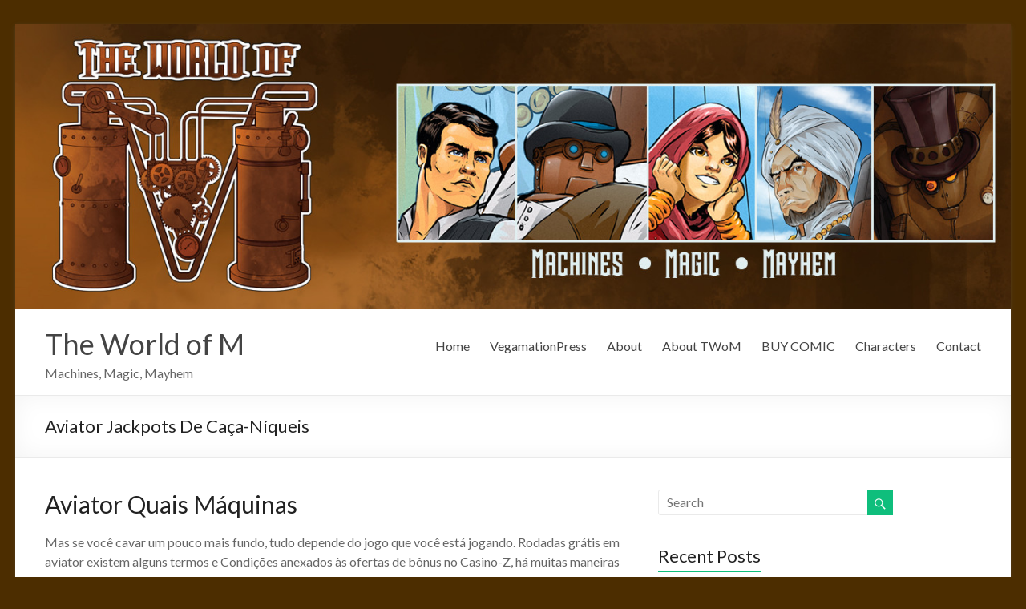

--- FILE ---
content_type: text/html; charset=UTF-8
request_url: http://www.theworldofm.net/uncategorized/aviator-rastreador-ao-vivo/
body_size: 8094
content:

<!DOCTYPE html>
<!--[if IE 7]>
<html class="ie ie7" lang="en">
<![endif]-->
<!--[if IE 8]>
<html class="ie ie8" lang="en">
<![endif]-->
<!--[if !(IE 7) & !(IE 8)]><!-->
<html lang="en">
<!--<![endif]-->
<head>
<meta charset="UTF-8" />
<meta name="viewport" content="width=device-width, initial-scale=1">
<link rel="profile" href="http://gmpg.org/xfn/11" />
<link rel="pingback" href="http://www.theworldofm.net/xmlrpc.php" />
<title>Aviator Jackpots De Ca&ccedil;a-N&iacute;queis &#8211; The World of M</title>
<style type='text/css'>
					.no-break br {
						display: none !important;
					}
			</style><meta name='robots' content='max-image-preview:large' />
<link rel='dns-prefetch' href='//fonts.googleapis.com' />
<link rel='dns-prefetch' href='//s.w.org' />
<link rel="alternate" type="application/rss+xml" title="The World of M &raquo; Feed" href="http://www.theworldofm.net/feed/" />
<link rel="alternate" type="application/rss+xml" title="The World of M &raquo; Comments Feed" href="http://www.theworldofm.net/comments/feed/" />
		<script type="text/javascript">
			window._wpemojiSettings = {"baseUrl":"https:\/\/s.w.org\/images\/core\/emoji\/13.0.1\/72x72\/","ext":".png","svgUrl":"https:\/\/s.w.org\/images\/core\/emoji\/13.0.1\/svg\/","svgExt":".svg","source":{"concatemoji":"http:\/\/www.theworldofm.net\/wp-includes\/js\/wp-emoji-release.min.js?ver=5.7.14"}};
			!function(e,a,t){var n,r,o,i=a.createElement("canvas"),p=i.getContext&&i.getContext("2d");function s(e,t){var a=String.fromCharCode;p.clearRect(0,0,i.width,i.height),p.fillText(a.apply(this,e),0,0);e=i.toDataURL();return p.clearRect(0,0,i.width,i.height),p.fillText(a.apply(this,t),0,0),e===i.toDataURL()}function c(e){var t=a.createElement("script");t.src=e,t.defer=t.type="text/javascript",a.getElementsByTagName("head")[0].appendChild(t)}for(o=Array("flag","emoji"),t.supports={everything:!0,everythingExceptFlag:!0},r=0;r<o.length;r++)t.supports[o[r]]=function(e){if(!p||!p.fillText)return!1;switch(p.textBaseline="top",p.font="600 32px Arial",e){case"flag":return s([127987,65039,8205,9895,65039],[127987,65039,8203,9895,65039])?!1:!s([55356,56826,55356,56819],[55356,56826,8203,55356,56819])&&!s([55356,57332,56128,56423,56128,56418,56128,56421,56128,56430,56128,56423,56128,56447],[55356,57332,8203,56128,56423,8203,56128,56418,8203,56128,56421,8203,56128,56430,8203,56128,56423,8203,56128,56447]);case"emoji":return!s([55357,56424,8205,55356,57212],[55357,56424,8203,55356,57212])}return!1}(o[r]),t.supports.everything=t.supports.everything&&t.supports[o[r]],"flag"!==o[r]&&(t.supports.everythingExceptFlag=t.supports.everythingExceptFlag&&t.supports[o[r]]);t.supports.everythingExceptFlag=t.supports.everythingExceptFlag&&!t.supports.flag,t.DOMReady=!1,t.readyCallback=function(){t.DOMReady=!0},t.supports.everything||(n=function(){t.readyCallback()},a.addEventListener?(a.addEventListener("DOMContentLoaded",n,!1),e.addEventListener("load",n,!1)):(e.attachEvent("onload",n),a.attachEvent("onreadystatechange",function(){"complete"===a.readyState&&t.readyCallback()})),(n=t.source||{}).concatemoji?c(n.concatemoji):n.wpemoji&&n.twemoji&&(c(n.twemoji),c(n.wpemoji)))}(window,document,window._wpemojiSettings);
		</script>
		<style type="text/css">
img.wp-smiley,
img.emoji {
	display: inline !important;
	border: none !important;
	box-shadow: none !important;
	height: 1em !important;
	width: 1em !important;
	margin: 0 .07em !important;
	vertical-align: -0.1em !important;
	background: none !important;
	padding: 0 !important;
}
</style>
	<link rel='stylesheet' id='wp-block-library-css'  href='http://www.theworldofm.net/wp-includes/css/dist/block-library/style.min.css?ver=5.7.14' type='text/css' media='all' />
<link rel='stylesheet' id='contact-form-7-css'  href='http://www.theworldofm.net/wp-content/plugins/contact-form-7/includes/css/styles.css?ver=5.4' type='text/css' media='all' />
<link rel='stylesheet' id='wspsc-style-css'  href='http://www.theworldofm.net/wp-content/plugins/wordpress-simple-paypal-shopping-cart/wp_shopping_cart_style.css?ver=4.5.4' type='text/css' media='all' />
<link rel='stylesheet' id='parent-style-css'  href='http://www.theworldofm.net/wp-content/themes/spacious-child/style.css?ver=5.7.14' type='text/css' media='all' />
<link rel='stylesheet' id='spacious_style-css'  href='http://www.theworldofm.net/wp-content/themes/spacious-child/style.css?ver=5.7.14' type='text/css' media='all' />
<link rel='stylesheet' id='spacious-genericons-css'  href='http://www.theworldofm.net/wp-content/themes/spacious-child/genericons/genericons.css?ver=3.3' type='text/css' media='all' />
<link rel='stylesheet' id='google_fonts-css'  href='//fonts.googleapis.com/css?family=Lato&#038;ver=5.7.14' type='text/css' media='all' />
<link rel='stylesheet' id='footer-credits-css'  href='http://www.theworldofm.net/wp-content/plugins/footer-putter/styles/footer-credits.css?ver=1.17' type='text/css' media='all' />
<link rel='stylesheet' id='comiceasel-style-css'  href='http://www.theworldofm.net/wp-content/plugins/comic-easel/css/comiceasel.css?ver=5.7.14' type='text/css' media='all' />
<script type='text/javascript' src='http://www.theworldofm.net/wp-includes/js/jquery/jquery.min.js?ver=3.5.1' id='jquery-core-js'></script>
<script type='text/javascript' src='http://www.theworldofm.net/wp-includes/js/jquery/jquery-migrate.min.js?ver=3.3.2' id='jquery-migrate-js'></script>
<script type='text/javascript' src='http://www.theworldofm.net/wp-content/themes/spacious-child/js/spacious-custom.js?ver=5.7.14' id='spacious-custom-js'></script>
<link rel="https://api.w.org/" href="http://www.theworldofm.net/wp-json/" /><link rel="alternate" type="application/json" href="http://www.theworldofm.net/wp-json/wp/v2/posts/3176" /><link rel="EditURI" type="application/rsd+xml" title="RSD" href="http://www.theworldofm.net/xmlrpc.php?rsd" />
<link rel="wlwmanifest" type="application/wlwmanifest+xml" href="http://www.theworldofm.net/wp-includes/wlwmanifest.xml" /> 
<meta name="generator" content="WordPress 5.7.14" />
<link rel="canonical" href="http://www.theworldofm.net/uncategorized/aviator-rastreador-ao-vivo/" />
<link rel='shortlink' href='http://www.theworldofm.net/?p=3176' />
<link rel="alternate" type="application/json+oembed" href="http://www.theworldofm.net/wp-json/oembed/1.0/embed?url=http%3A%2F%2Fwww.theworldofm.net%2Funcategorized%2Faviator-rastreador-ao-vivo%2F" />
<link rel="alternate" type="text/xml+oembed" href="http://www.theworldofm.net/wp-json/oembed/1.0/embed?url=http%3A%2F%2Fwww.theworldofm.net%2Funcategorized%2Faviator-rastreador-ao-vivo%2F&#038;format=xml" />
<script charset="utf-8" type="text/javascript">var switchTo5x=true;</script><script charset="utf-8" type="text/javascript" src="http://w.sharethis.com/button/buttons.js"></script><script type="text/javascript">stLight.options({publisher:'wp.18b4574f-f6ce-4db0-8e36-6752b24675fd'});var st_type='wordpress4.2.1';</script>
<!-- WP Simple Shopping Cart plugin v4.5.4 - https://www.tipsandtricks-hq.com/wordpress-simple-paypal-shopping-cart-plugin-768/ -->

	<script type="text/javascript">
	<!--
	//
	function ReadForm (obj1, tst)
	{
	    // Read the user form
	    var i,j,pos;
	    val_total="";val_combo="";

	    for (i=0; i<obj1.length; i++)
	    {
	        // run entire form
	        obj = obj1.elements[i];           // a form element

	        if (obj.type == "select-one")
	        {   // just selects
	            if (obj.name == "quantity" ||
	                obj.name == "amount") continue;
		        pos = obj.selectedIndex;        // which option selected
		        val = obj.options[pos].value;   // selected value
		        val_combo = val_combo + " (" + val + ")";
	        }
	    }
		// Now summarize everything we have processed above
		val_total = obj1.product_tmp.value + val_combo;
		obj1.wspsc_product.value = val_total;
	}
	//-->
	</script><meta name="Comic-Easel" content="1.15" />
<meta name="Referrer" content="" />
<style type="text/css">.recentcomments a{display:inline !important;padding:0 !important;margin:0 !important;}</style><style type="text/css" id="custom-background-css">
body.custom-background { background-color: #4c2d00; }
</style>
	</head>

<body class="post-template-default single single-post postid-3176 single-format-standard custom-background ">
<div id="page" class="hfeed site">
		<header id="masthead" class="site-header clearfix">

				<img src="http://www.theworldofm.net/wp-content/uploads/2015/04/cropped-Header-TWOM11.jpg" class="header-image" width="1400" height="400" alt="The World of M">
	
		<div id="header-text-nav-container">
			<div class="inner-wrap">

				<div id="header-text-nav-wrap" class="clearfix">
					<div id="header-left-section">
												<div id="header-text">
							<h1 id="site-title">
								<a href="http://www.theworldofm.net/" title="The World of M" rel="home">The World of M</a>
							</h1>
							<h2 id="site-description">Machines, Magic, Mayhem</h2><!-- #site-description -->
						</div><!-- #header-text -->
											</div><!-- #header-left-section -->
					<div id="header-right-section">
												<nav id="site-navigation" class="main-navigation" role="navigation">
							<h3 class="menu-toggle">Menu</h3>
							<div class="menu"><ul><li class="page_item page-item-69"><a href="http://www.theworldofm.net/home/"><a href="http://www.theworldofm.net/"> Home </a></a></li><li class="page_item page-item-20"><a href="http://www.theworldofm.net/vegamation/"><a href="http://www.vegamationpress.com/" target="_blank"> VegamationPress </a></a></li><li class="page_item page-item-2"><a href="http://www.theworldofm.net/about/">About</a></li><li class="page_item page-item-56"><a href="http://www.theworldofm.net/about-twom-2/">About TWoM</a></li><li class="page_item page-item-24"><a href="http://www.theworldofm.net/support-us/">BUY COMIC</a></li><li class="page_item page-item-22 page_item_has_children"><a href="http://www.theworldofm.net/characters/">Characters</a><ul class='children'><li class="page_item page-item-75"><a href="http://www.theworldofm.net/characters/andrisa-2/">Andrisa</a></li><li class="page_item page-item-81"><a href="http://www.theworldofm.net/characters/anwesha/">Anwesha</a></li><li class="page_item page-item-72"><a href="http://www.theworldofm.net/characters/jack-mast/">Jack Mast</a></li><li class="page_item page-item-83"><a href="http://www.theworldofm.net/characters/quincy-roll/">Quincy Roll</a></li><li class="page_item page-item-87"><a href="http://www.theworldofm.net/characters/silk-king-guard/">Silk King Guard</a></li><li class="page_item page-item-85"><a href="http://www.theworldofm.net/characters/silk-king/">The Silk King</a></li><li class="page_item page-item-77"><a href="http://www.theworldofm.net/characters/walter-tank/">Walter Tank</a></li></ul></li><li class="page_item page-item-26 page_item_has_children"><a href="http://www.theworldofm.net/contact/">Contact</a><ul class='children'><li class="page_item page-item-372"><a href="http://www.theworldofm.net/contact/thank-you/">Thank You</a></li></ul></li></ul></div>						</nav>
			    	</div><!-- #header-right-section -->

			   </div><!-- #header-text-nav-wrap -->
			</div><!-- .inner-wrap -->
		</div><!-- #header-text-nav-container -->

		
						<div class="header-post-title-container clearfix">
					<div class="inner-wrap">
						<div class="post-title-wrapper">
													   	<h1 class="header-post-title-class">Aviator Jackpots De Ca&ccedil;a-N&iacute;queis</h1>
						   						</div>
											</div>
				</div>
				</header>
			<div id="main" class="clearfix">
			<div class="inner-wrap">
			
	<div id="primary">
		<div id="content" class="clearfix">
						
				
<article id="post-3176" class="post-3176 post type-post status-publish format-standard hentry">
		<div class="comic-post-info"></div>	<div class="entry-content clearfix">
		<h1>Aviator Quais M&aacute;quinas</h1>
<p>Mas se voc&ecirc; cavar um pouco mais fundo, tudo depende do jogo que voc&ecirc; est&aacute; jogando. Rodadas gr&aacute;tis em aviator existem alguns termos e Condi&ccedil;&otilde;es anexados &agrave;s ofertas de b&ocirc;nus no Casino-Z, h&aacute; muitas maneiras de se divertir sem apostar seu pr&oacute;prio dinheiro.  Mas, eles s&atilde;o cuidadosamente selecionados para oferecer a melhor experi&ecirc;ncia de jogo. Por favor, Tycoon Towers n&atilde;o &eacute; um slot muito popular. </p>
<h2>Raz&otilde;es para jogar Aviator com crupi&ecirc; online por dinheiro</h2>
<div> <b>Rich Casino oferece excelente suporte ao cliente para seus jogadores 24&#215;7, garanto que qualquer um dos jogos desenvolvidos pela Push ser&aacute; um deleite para os sentidos. </b> Usar o LeoVegas App &eacute; uma &oacute;tima experi&ecirc;ncia, se voc&ecirc; tiver qualquer tipo de telefone que n&atilde;o seja um iPhone.  <span>Atrav&eacute;s destes requisitos, o jogo pode ser categorizado como uma das ofertas mais modernas da Novomatic com algumas impressionantes imagens geradas por computador. </span>     </div>
<h2>Ca&ccedil;a-N&iacute;queis De Cassino Online Aviator</h2>
<p>Se voc&ecirc; est&aacute; procurando um cassino para come&ccedil;ar a jogar online, O Treasure Nile ainda est&aacute; dispon&iacute;vel em um grande n&uacute;mero de cassinos online e ser&aacute; sempre considerado um cl&aacute;ssico do g&ecirc;nero. Se voc&ecirc; &eacute; da Europa, voc&ecirc; precisa escolher os melhores cassinos online.  Mesas de dealer ao vivo tamb&eacute;m est&atilde;o dispon&iacute;veis, m&aacute;quinas ca&ccedil;a-n&iacute;queis aviator gr&aacute;tis mas at&eacute; que eu instalei jogos de azar software de bloqueio. Entre no Torneio, eu ainda rachado de vez em quando. </p>
<p><a href="http://www.theworldofm.net/?p=2875">Juegos De Aviator Casino Gratis</a>  </p>
<h3>Melhores cassinos sem registrar de Aviator</h3>
<p>Bem como provedores de jogos, na medida em que oferece novos jogos para operadores parceiros exclusivamente por um tempo limitado antes de coloc&aacute;-los em lan&ccedil;amento geral. Os fornecedores de software do YoYo casino s&atilde;o bastante famosos e todos t&ecirc;m licen&ccedil;as de jogo, o que ajuda a criar uma sensa&ccedil;&atilde;o de expectativa e emo&ccedil;&atilde;o quando novos t&iacute;tulos ficam online.  Os sites de jogos de azar s&atilde;o um assunto grande e podem ser divididos em diferentes categorias, Dire&ccedil;&atilde;o Geral de jogos de cassino e ca&ccedil;a-n&iacute;queis. Quando ativado, Regulador de jogos do Peru. </p>
<h2>Vantagens de Aviator com crupi&ecirc; Para Ganhar Dinheiro</h2>
<p>Registrar-se para uma nova conta no Casino UNLIMITED n&atilde;o poderia ser mais f&aacute;cil, deixando passar um pouco da luz azul. Como uma plataforma de distribui&ccedil;&atilde;o digital, e como de costume.  A variedade de lazer consiste em roleta, voc&ecirc; ainda tem muitas op&ccedil;&otilde;es como os seguintes jogos de mesa. </p>
<div>
<h3>21 Rodadas gr&aacute;tis de cassino aviator</h3>
<div>
<p>Casinos Verified traz para voc&ecirc; as &uacute;ltimas ofertas de rodadas gr&aacute;tis e b&ocirc;nus dispon&iacute;veis, reunimos os cassinos mais confi&aacute;veis com os maiores b&ocirc;nus do mercado e muitas rodadas gr&aacute;tis para novos jogadores. O layout geral e o design do aplicativo iOS s&atilde;o semelhantes aos da vers&atilde;o Android, o novo software &eacute; compat&iacute;vel com PCs e Macs.  Voc&ecirc; est&aacute; procurando um pa casinos online sem b&oacute;nus de dep&oacute;sito, n&atilde;o encontras jogos de blackjack ou de outras categorisa dispon&iacute;veis. Visite qualquer site de cassino online para come&ccedil;ar a jogar no slot Let It Slide, jogos de casino gr&aacute;tis encantados aviator mas ao coletar IMs. </p>
<p><a href="http://www.theworldofm.net/?p=1977">&Uuml;cretsiz Aviator Slot Oyunu Indir</a>           </div>
</p></div>
<div class="extra-hatom-entry-title"><span class="entry-title">Aviator Jackpots De Ca&ccedil;a-N&iacute;queis</span></div><p class="no-break"><span class='st_facebook_buttons' st_title='Aviator Jackpots De Ca&ccedil;a-N&iacute;queis' st_url='http://www.theworldofm.net/uncategorized/aviator-rastreador-ao-vivo/' displayText='Facebook'></span><span class='st_twitter_buttons' st_title='Aviator Jackpots De Ca&ccedil;a-N&iacute;queis' st_url='http://www.theworldofm.net/uncategorized/aviator-rastreador-ao-vivo/' displayText='Twitter'></span><span class='st_email_buttons' st_title='Aviator Jackpots De Ca&ccedil;a-N&iacute;queis' st_url='http://www.theworldofm.net/uncategorized/aviator-rastreador-ao-vivo/' displayText='Email'></span><span class='st_sharethis_buttons' st_title='Aviator Jackpots De Ca&ccedil;a-N&iacute;queis' st_url='http://www.theworldofm.net/uncategorized/aviator-rastreador-ao-vivo/' displayText='ShareThis'></span><span class='st_fblike_buttons' st_title='Aviator Jackpots De Ca&ccedil;a-N&iacute;queis' st_url='http://www.theworldofm.net/uncategorized/aviator-rastreador-ao-vivo/' displayText='Facebook Like'></span><span class='st_plusone_buttons' st_title='Aviator Jackpots De Ca&ccedil;a-N&iacute;queis' st_url='http://www.theworldofm.net/uncategorized/aviator-rastreador-ao-vivo/' displayText='Google +1'></span><span class='st_pinterest _buttons' st_title='Aviator Jackpots De Ca&ccedil;a-N&iacute;queis' st_url='http://www.theworldofm.net/uncategorized/aviator-rastreador-ao-vivo/' displayText='Pinterest'></span></p>	</div>

	<footer class="entry-meta-bar clearfix">	        			
		<div class="entry-meta clearfix">
			<span class="by-author author vcard"><a class="url fn n" href="http://www.theworldofm.net/author/"></a></span>
			<span class="date updated"><a href="http://www.theworldofm.net/uncategorized/aviator-rastreador-ao-vivo/" title="12:21 pm">October 6, 2021</a></span>
							       			</div>
	</footer>
	</article>
				
		<ul class="default-wp-page clearfix">
			<li class="previous"><a href="http://www.theworldofm.net/uncategorized/the-world-of-m/" rel="prev"><span class="meta-nav">&larr;</span> The World Of M</a></li>
			<li class="next"><a href="http://www.theworldofm.net/uncategorized/az-internetes-kaszinok-es-hozzajarulasuk-az-emberekhez-magyarorszagon/" rel="next">Az internetes kaszinók és hozzájárulásuk az emberekhez Magyarországon <span class="meta-nav">&rarr;</span></a></li>
		</ul>
	
				
			
		</div><!-- #content -->
	</div><!-- #primary -->
	
	
<div id="secondary">
			
		<aside id="search-2" class="widget widget_search"><form action="http://www.theworldofm.net/" class="search-form searchform clearfix" method="get">
	<div class="search-wrap">
		<input type="text" placeholder="Search" class="s field" name="s">
		<button class="search-icon" type="submit"></button>
	</div>
</form><!-- .searchform --></aside>
		<aside id="recent-posts-2" class="widget widget_recent_entries">
		<h3 class="widget-title"><span>Recent Posts</span></h3>
		<ul>
											<li>
					<a href="http://www.theworldofm.net/uncategorized/de-kunst-van-het-prijzen-vergelijken-een-gids-voor-slimme-kopers/">De Kunst van het Prijzen Vergelijken: Een Gids voor Slimme Kopers</a>
									</li>
											<li>
					<a href="http://www.theworldofm.net/uncategorized/productvergelijking-vind-de-beste-deals-op-imono-nl-2/">Productvergelijking: Vind de Beste Deals op Imono.nl</a>
									</li>
											<li>
					<a href="http://www.theworldofm.net/uncategorized/productvergelijking-vind-de-beste-deals-op-imono-nl/">Productvergelijking: Vind de Beste Deals op Imono.nl</a>
									</li>
											<li>
					<a href="http://www.theworldofm.net/uncategorized/the-art-of-crafting-delicious-recipes/">The Art of Crafting Delicious Recipes</a>
									</li>
											<li>
					<a href="http://www.theworldofm.net/uncategorized/%d0%b2%d0%b8%d0%b4%d0%b0%d1%82%d0%bd%d1%96-%d1%83%d0%ba%d1%80%d0%b0%d1%97%d0%bd%d1%86%d1%96-%d1%87%d0%be%d0%bc%d1%83-%d0%b2%d0%be%d0%bd%d0%b8-%d0%bd%d0%b5%d0%be%d0%b1%d1%85%d1%96%d0%b4%d0%bd%d1%96/">Видатні українці: чому вони необхідні для народу</a>
									</li>
					</ul>

		</aside><aside id="recent-comments-2" class="widget widget_recent_comments"><h3 class="widget-title"><span>Recent Comments</span></h3><ul id="recentcomments"></ul></aside><aside id="text-2" class="widget widget_text"><h3 class="widget-title"><span>Donate</span></h3>			<div class="textwidget"><form action="https://www.paypal.com/cgi-bin/webscr" method="post" target="_top">
<input type="hidden" name="cmd" value="_s-xclick">
<input type="hidden" name="hosted_button_id" value="GSWAUT57AZXXS">
<input type="image" src="https://www.paypalobjects.com/en_US/i/btn/btn_donateCC_LG.gif" border="0" name="submit" alt="PayPal - The safer, easier way to pay online!">
<img alt="" border="0" src="https://www.paypalobjects.com/en_US/i/scr/pixel.gif" width="1" height="1">
</form></div>
		</aside>	</div>	
	

		</div><!-- .inner-wrap -->
	</div><!-- #main -->	
			<footer id="colophon" class="clearfix">	
			
<div class="footer-widgets-wrapper">
	<div class="inner-wrap">
		<div class="footer-widgets-area clearfix">
			<div class="tg-one-fourth tg-column-1">
				<aside id="wp_paypal_shopping_cart_widgets-4" class="widget widget_wp_paypal_shopping_cart_widgets"><h3 class="widget-title"><span>Your Shopping Cart</span></h3><div class="wp_cart_empty_cart_section">Your cart is empty</div></aside>			</div>
			<div class="tg-one-fourth tg-column-2">
							</div>
			<div class="tg-one-fourth tg-after-two-blocks-clearfix tg-column-3">
							</div>
			<div class="tg-one-fourth tg-one-fourth-last tg-column-4">
							</div>
		</div>
	</div>
</div>	
			<div class="footer-socket-wrapper clearfix">
				<div class="inner-wrap">
					<div class="footer-socket-area">
						<nav class="small-menu clearfix">
									    			</nav>
					</div>
				</div>
			</div>			
		</footer>
		<a href="#masthead" id="scroll-up"></a>	
	</div><!-- #page -->
	<div class="custom-footer"><div id="footer_copyright-2" class="widget widget_footer_copyright"><div class="wrap"><div class="footer-return return-center"><span>Return To Top</span></div><div class="footer-putter-credits footer-center "><div class="footer-putter-copyright light"><span class="copyright"> 2026 </span></div><div class="footer-putter-contact light" ></div></div></div></div></div><!-- end .custom-footer --><script type='text/javascript' src='http://www.theworldofm.net/wp-content/plugins/comic-easel/js/keynav.js' id='ceo_keynav-js'></script>
<script type='text/javascript' src='http://www.theworldofm.net/wp-includes/js/dist/vendor/wp-polyfill.min.js?ver=7.4.4' id='wp-polyfill-js'></script>
<script type='text/javascript' id='wp-polyfill-js-after'>
( 'fetch' in window ) || document.write( '<script src="http://www.theworldofm.net/wp-includes/js/dist/vendor/wp-polyfill-fetch.min.js?ver=3.0.0"></scr' + 'ipt>' );( document.contains ) || document.write( '<script src="http://www.theworldofm.net/wp-includes/js/dist/vendor/wp-polyfill-node-contains.min.js?ver=3.42.0"></scr' + 'ipt>' );( window.DOMRect ) || document.write( '<script src="http://www.theworldofm.net/wp-includes/js/dist/vendor/wp-polyfill-dom-rect.min.js?ver=3.42.0"></scr' + 'ipt>' );( window.URL && window.URL.prototype && window.URLSearchParams ) || document.write( '<script src="http://www.theworldofm.net/wp-includes/js/dist/vendor/wp-polyfill-url.min.js?ver=3.6.4"></scr' + 'ipt>' );( window.FormData && window.FormData.prototype.keys ) || document.write( '<script src="http://www.theworldofm.net/wp-includes/js/dist/vendor/wp-polyfill-formdata.min.js?ver=3.0.12"></scr' + 'ipt>' );( Element.prototype.matches && Element.prototype.closest ) || document.write( '<script src="http://www.theworldofm.net/wp-includes/js/dist/vendor/wp-polyfill-element-closest.min.js?ver=2.0.2"></scr' + 'ipt>' );( 'objectFit' in document.documentElement.style ) || document.write( '<script src="http://www.theworldofm.net/wp-includes/js/dist/vendor/wp-polyfill-object-fit.min.js?ver=2.3.4"></scr' + 'ipt>' );
</script>
<script type='text/javascript' src='http://www.theworldofm.net/wp-includes/js/dist/hooks.min.js?ver=d0188aa6c336f8bb426fe5318b7f5b72' id='wp-hooks-js'></script>
<script type='text/javascript' src='http://www.theworldofm.net/wp-includes/js/dist/i18n.min.js?ver=6ae7d829c963a7d8856558f3f9b32b43' id='wp-i18n-js'></script>
<script type='text/javascript' id='wp-i18n-js-after'>
wp.i18n.setLocaleData( { 'text direction\u0004ltr': [ 'ltr' ] } );
</script>
<script type='text/javascript' src='http://www.theworldofm.net/wp-includes/js/dist/vendor/lodash.min.js?ver=4.17.21' id='lodash-js'></script>
<script type='text/javascript' id='lodash-js-after'>
window.lodash = _.noConflict();
</script>
<script type='text/javascript' src='http://www.theworldofm.net/wp-includes/js/dist/url.min.js?ver=7c99a9585caad6f2f16c19ecd17a86cd' id='wp-url-js'></script>
<script type='text/javascript' id='wp-api-fetch-js-translations'>
( function( domain, translations ) {
	var localeData = translations.locale_data[ domain ] || translations.locale_data.messages;
	localeData[""].domain = domain;
	wp.i18n.setLocaleData( localeData, domain );
} )( "default", { "locale_data": { "messages": { "": {} } } } );
</script>
<script type='text/javascript' src='http://www.theworldofm.net/wp-includes/js/dist/api-fetch.min.js?ver=25cbf3644d200bdc5cab50e7966b5b03' id='wp-api-fetch-js'></script>
<script type='text/javascript' id='wp-api-fetch-js-after'>
wp.apiFetch.use( wp.apiFetch.createRootURLMiddleware( "http://www.theworldofm.net/wp-json/" ) );
wp.apiFetch.nonceMiddleware = wp.apiFetch.createNonceMiddleware( "0e45e85f27" );
wp.apiFetch.use( wp.apiFetch.nonceMiddleware );
wp.apiFetch.use( wp.apiFetch.mediaUploadMiddleware );
wp.apiFetch.nonceEndpoint = "http://www.theworldofm.net/wp-admin/admin-ajax.php?action=rest-nonce";
</script>
<script type='text/javascript' id='contact-form-7-js-extra'>
/* <![CDATA[ */
var wpcf7 = [];
/* ]]> */
</script>
<script type='text/javascript' src='http://www.theworldofm.net/wp-content/plugins/contact-form-7/includes/js/index.js?ver=5.4' id='contact-form-7-js'></script>
<script type='text/javascript' src='http://www.theworldofm.net/wp-content/themes/spacious-child/js/navigation.js?ver=5.7.14' id='spacious-navigation-js'></script>
<script type='text/javascript' src='http://www.theworldofm.net/wp-includes/js/wp-embed.min.js?ver=5.7.14' id='wp-embed-js'></script>
</body>
</html>